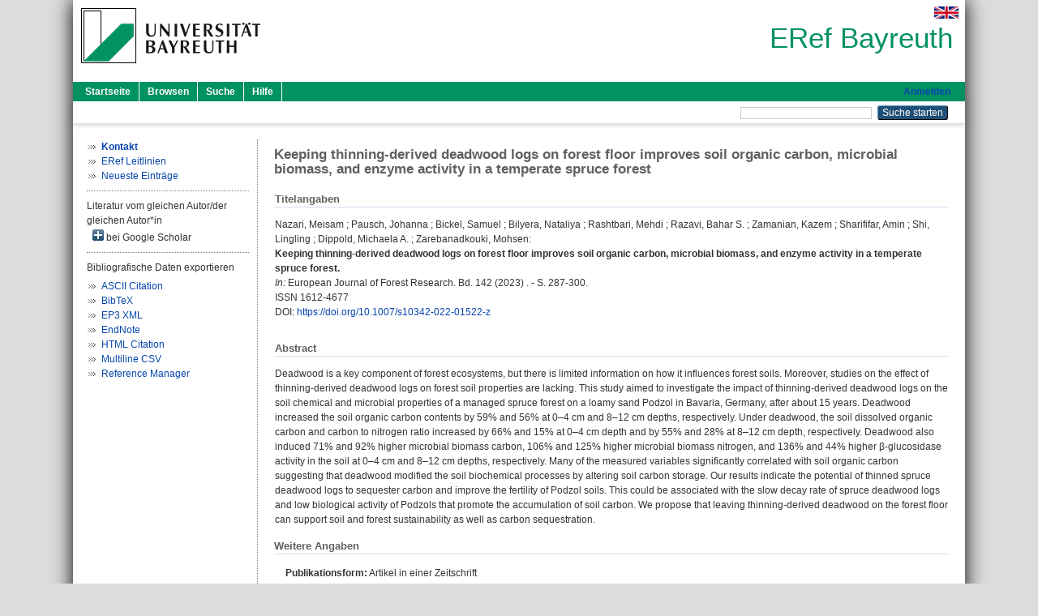

--- FILE ---
content_type: text/html; charset=utf-8
request_url: https://eref.uni-bayreuth.de/id/eprint/87240/
body_size: 5491
content:
<!DOCTYPE html PUBLIC "-//W3C//DTD XHTML 1.0 Transitional//EN" "http://www.w3.org/TR/xhtml1/DTD/xhtml1-transitional.dtd">
<html xmlns="http://www.w3.org/1999/xhtml">
  <head>
    <meta http-equiv="X-UA-Compatible" content="IE=edge" />
    <title> Keeping thinning-derived deadwood logs on forest floor improves soil organic carbon, microbial biomass, and enzyme activity in a temperate spruce forest  - ERef Bayreuth</title>
    <link rel="icon" href="/favicon.ico" type="image/x-icon" />
    <link rel="shortcut icon" href="/favicon.ico" type="image/x-icon" />
    <meta name="eprints.eprintid" content="87240" />
<meta name="eprints.rev_number" content="9" />
<meta name="eprints.eprint_status" content="archive" />
<meta name="eprints.userid" content="5089" />
<meta name="eprints.dir" content="disk0/00/08/72/40" />
<meta name="eprints.lastmod" content="2023-10-17 07:29:21" />
<meta name="eprints.status_changed" content="2023-10-17 07:29:21" />
<meta name="eprints.type" content="article" />
<meta name="eprints.metadata_visibility" content="show" />
<meta name="eprints.creators_name" content="Nazari, Meisam" />
<meta name="eprints.creators_name" content="Pausch, Johanna" />
<meta name="eprints.creators_name" content="Bickel, Samuel" />
<meta name="eprints.creators_name" content="Bilyera, Nataliya" />
<meta name="eprints.creators_name" content="Rashtbari, Mehdi" />
<meta name="eprints.creators_name" content="Razavi, Bahar S." />
<meta name="eprints.creators_name" content="Zamanian, Kazem" />
<meta name="eprints.creators_name" content="Sharififar, Amin" />
<meta name="eprints.creators_name" content="Shi, Lingling" />
<meta name="eprints.creators_name" content="Dippold, Michaela A." />
<meta name="eprints.creators_name" content="Zarebanadkouki, Mohsen" />
<meta name="eprints.creators_gndid" content="1160265550" />
<meta name="eprints.creators_gndid" content="1158691955" />
<meta name="eprints.title" content="Keeping thinning-derived deadwood logs on forest floor improves soil organic carbon, microbial biomass, and enzyme activity in a temperate spruce forest" />
<meta name="eprints.language" content="eng" />
<meta name="eprints.subjects" content="DDC500500" />
<meta name="eprints.subjects" content="DDC500550" />
<meta name="eprints.subjects" content="DDC500570" />
<meta name="eprints.divisions" content="123115-100" />
<meta name="eprints.abstract_original_text" content="Deadwood is a key component of forest ecosystems, but there is limited information on how it influences forest soils. Moreover, studies on the effect of thinning-derived deadwood logs on forest soil properties are lacking. This study aimed to investigate the impact of thinning-derived deadwood logs on the soil chemical and microbial properties of a managed spruce forest on a loamy sand Podzol in Bavaria, Germany, after about 15 years. Deadwood increased the soil organic carbon contents by 59% and 56% at 0–4 cm and 8–12 cm depths, respectively. Under deadwood, the soil dissolved organic carbon and carbon to nitrogen ratio increased by 66% and 15% at 0–4 cm depth and by 55% and 28% at 8–12 cm depth, respectively. Deadwood also induced 71% and 92% higher microbial biomass carbon, 106% and 125% higher microbial biomass nitrogen, and 136% and 44% higher β-glucosidase activity in the soil at 0–4 cm and 8–12 cm depths, respectively. Many of the measured variables significantly correlated with soil organic carbon suggesting that deadwood modified the soil biochemical processes by altering soil carbon storage. Our results indicate the potential of thinned spruce deadwood logs to sequester carbon and improve the fertility of Podzol soils. This could be associated with the slow decay rate of spruce deadwood logs and low biological activity of Podzols that promote the accumulation of soil carbon. We propose that leaving thinning-derived deadwood on the forest floor can support soil and forest sustainability as well as carbon sequestration." />
<meta name="eprints.abstract_original_lang" content="eng" />
<meta name="eprints.date" content="2023" />
<meta name="eprints.full_text_status" content="none" />
<meta name="eprints.publication" content="European Journal of Forest Research" />
<meta name="eprints.volume" content="142" />
<meta name="eprints.pagerange" content="287-300" />
<meta name="eprints.refereed" content="yes" />
<meta name="eprints.issn" content="1612-4677" />
<meta name="eprints.related_doi" content="doi:10.1007/s10342-022-01522-z" />
<meta name="eprints.originate_ubt" content="yes" />
<meta name="eprints.person_search" content="Nazari Meisam" />
<meta name="eprints.person_search" content="Pausch Johanna" />
<meta name="eprints.person_search" content="Bickel Samuel" />
<meta name="eprints.person_search" content="Bilyera Nataliya" />
<meta name="eprints.person_search" content="Rashtbari Mehdi" />
<meta name="eprints.person_search" content="Razavi Bahar S." />
<meta name="eprints.person_search" content="Zamanian Kazem" />
<meta name="eprints.person_search" content="Sharififar Amin" />
<meta name="eprints.person_search" content="Shi Lingling" />
<meta name="eprints.person_search" content="Dippold Michaela A." />
<meta name="eprints.person_search" content="Zarebanadkouki Mohsen" />
<meta name="eprints.person_view_name" content="Nazari, Meisam" />
<meta name="eprints.person_view_name" content="Pausch, Johanna" />
<meta name="eprints.person_view_name" content="Bickel, Samuel" />
<meta name="eprints.person_view_name" content="Bilyera, Nataliya" />
<meta name="eprints.person_view_name" content="Rashtbari, Mehdi" />
<meta name="eprints.person_view_name" content="Razavi, Bahar S." />
<meta name="eprints.person_view_name" content="Zamanian, Kazem" />
<meta name="eprints.person_view_name" content="Sharififar, Amin" />
<meta name="eprints.person_view_name" content="Shi, Lingling" />
<meta name="eprints.person_view_name" content="Dippold, Michaela A." />
<meta name="eprints.person_view_name" content="Zarebanadkouki, Mohsen" />
<meta name="eprints.person_view_gndid" content="1160265550" />
<meta name="eprints.person_view_gndid" content="1158691955" />
<meta name="eprints.fp7_project" content="no" />
<meta name="eprints.fp7_type" content="info:eu-repo/semantics/article" />
<meta name="eprints.citation" content="  Nazari, Meisam ; Pausch, Johanna ; Bickel, Samuel ; Bilyera, Nataliya ; Rashtbari, Mehdi ; Razavi, Bahar S. ; Zamanian, Kazem ; Sharififar, Amin ; Shi, Lingling ; Dippold, Michaela A. ; Zarebanadkouki, Mohsen:    Keeping thinning-derived deadwood logs on forest floor improves soil organic carbon, microbial biomass, and enzyme activity in a temperate spruce forest.        In: European Journal of Forest Research.  Bd. 142  (2023) .  - S. 287-300.  ISSN 1612-4677   DOI: https://doi.org/10.1007/s10342-022-01522-z &lt;https://doi.org/10.1007/s10342-022-01522-z&gt;      " />
<link rel="schema.DC" href="http://purl.org/DC/elements/1.0/" />
<meta name="DC.relation" content="https://eref.uni-bayreuth.de/id/eprint/87240/" />
<meta name="DC.title" content="Keeping thinning-derived deadwood logs on forest floor improves soil organic carbon, microbial biomass, and enzyme activity in a temperate spruce forest" />
<meta name="DC.creator" content="Nazari, Meisam" />
<meta name="DC.creator" content="Pausch, Johanna" />
<meta name="DC.creator" content="Bickel, Samuel" />
<meta name="DC.creator" content="Bilyera, Nataliya" />
<meta name="DC.creator" content="Rashtbari, Mehdi" />
<meta name="DC.creator" content="Razavi, Bahar S." />
<meta name="DC.creator" content="Zamanian, Kazem" />
<meta name="DC.creator" content="Sharififar, Amin" />
<meta name="DC.creator" content="Shi, Lingling" />
<meta name="DC.creator" content="Dippold, Michaela A." />
<meta name="DC.creator" content="Zarebanadkouki, Mohsen" />
<meta name="DC.subject" content="500 Naturwissenschaften" />
<meta name="DC.subject" content="550 Geowissenschaften, Geologie" />
<meta name="DC.subject" content="570 Biowissenschaften; Biologie" />
<meta name="DC.date" content="2023" />
<meta name="DC.type" content="Artikel in einer Zeitschrift" />
<meta name="DC.type" content="NonPeerReviewed" />
<meta name="DC.identifier" content="  Nazari, Meisam ; Pausch, Johanna ; Bickel, Samuel ; Bilyera, Nataliya ; Rashtbari, Mehdi ; Razavi, Bahar S. ; Zamanian, Kazem ; Sharififar, Amin ; Shi, Lingling ; Dippold, Michaela A. ; Zarebanadkouki, Mohsen:    Keeping thinning-derived deadwood logs on forest floor improves soil organic carbon, microbial biomass, and enzyme activity in a temperate spruce forest.        In: European Journal of Forest Research.  Bd. 142  (2023) .  - S. 287-300.  ISSN 1612-4677   DOI: https://doi.org/10.1007/s10342-022-01522-z &lt;https://doi.org/10.1007/s10342-022-01522-z&gt;      " />
<meta name="DC.language" content="eng" />
<link rel="alternate" href="https://eref.uni-bayreuth.de/cgi/export/eprint/87240/RIS/ubt_eref-eprint-87240.ris" type="text/plain" title="Reference Manager" />
<link rel="alternate" href="https://eref.uni-bayreuth.de/cgi/export/eprint/87240/EndNote/ubt_eref-eprint-87240.enw" type="text/plain; charset=utf-8" title="EndNote" />
<link rel="alternate" href="https://eref.uni-bayreuth.de/cgi/export/eprint/87240/XML/ubt_eref-eprint-87240.xml" type="application/vnd.eprints.data+xml; charset=utf-8" title="EP3 XML" />
<link rel="alternate" href="https://eref.uni-bayreuth.de/cgi/export/eprint/87240/BibTeX/ubt_eref-eprint-87240.bib" type="text/plain; charset=utf-8" title="BibTeX" />
<link rel="alternate" href="https://eref.uni-bayreuth.de/cgi/export/eprint/87240/HTML/ubt_eref-eprint-87240.html" type="text/html; charset=utf-8" title="HTML Citation" />
<link rel="alternate" href="https://eref.uni-bayreuth.de/cgi/export/eprint/87240/CSV/ubt_eref-eprint-87240.csv" type="text/csv; charset=utf-8" title="Multiline CSV" />
<link rel="alternate" href="https://eref.uni-bayreuth.de/cgi/export/eprint/87240/Text/ubt_eref-eprint-87240.txt" type="text/plain; charset=utf-8" title="ASCII Citation" />
<link rel="Top" href="https://eref.uni-bayreuth.de/" />
    <link rel="Sword" href="https://eref.uni-bayreuth.de/sword-app/servicedocument" />
    <link rel="SwordDeposit" href="https://eref.uni-bayreuth.de/id/contents" />
    <link rel="Search" type="text/html" href="https://eref.uni-bayreuth.de/cgi/search" />
    <link rel="Search" type="application/opensearchdescription+xml" href="https://eref.uni-bayreuth.de/cgi/opensearchdescription" title="ERef Bayreuth" />
    <script type="text/javascript">
// <![CDATA[
var eprints_http_root = "https://eref.uni-bayreuth.de";
var eprints_http_cgiroot = "https://eref.uni-bayreuth.de/cgi";
var eprints_oai_archive_id = "eref.uni-bayreuth.de";
var eprints_logged_in = false;
var eprints_logged_in_userid = 0; 
var eprints_logged_in_username = ""; 
var eprints_logged_in_usertype = ""; 
// ]]></script>
    <style type="text/css">.ep_logged_in { display: none }</style>
    <link rel="stylesheet" type="text/css" href="/style/auto-3.4.3.css" />
    <script type="text/javascript" src="/javascript/auto-3.4.3.js">
//padder
</script>
    <!--[if lte IE 6]>
        <link rel="stylesheet" type="text/css" href="/style/ie6.css" />
   <![endif]-->
    <meta name="Generator" content="EPrints 3.4.3" />
    <meta http-equiv="Content-Type" content="text/html; charset=UTF-8" />
    <meta http-equiv="Content-Language" content="de" />
    
  </head>
  <body>
    

    <div id="pageContainer" class="pageContainer">
     <div id="branding">
      <span id="logo">
       <div id="headerprint">
        <h2>ERef Bayreuth</h2>
       </div>
       <div id="header" class="ep_noprint">
        <a href="https://www.uni-bayreuth.de/" title="UBT-Homepage" tabindex="-1" target="_blank">
         <img src="/images/logo-university-of-bayreuth.png" id="ubtlogo" alt="Logo UBT" title="Homepage der UBT" />
        </a>
         <div id="ep_tm_languages"><a href="/cgi/set_lang?lang=en&amp;referrer=https%3A%2F%2Feref.uni-bayreuth.de%2Fid%2Feprint%2F87240%2F" title="English"><img src="/images/flags/en.png" align="top" border="0" alt="English" /></a></div>
        <div id="headerrechts">
         <a id="headerrechts" href="/" title="Startseite">
          <div id="headerrechtstext">ERef Bayreuth</div>
         </a>
        </div> <!-- headerrechts -->
       </div> <!-- header -->
       </span> <!-- logo -->
      </div> <!-- branding -->
       
      <div id="ep_tm_header" class="ep_noprint">
       <div class="ubt_tm_menu_top">
        <div class="ep_tm_menu_left">
         <ul class="ep_tm_menu">
          <li>
           <a href="/" title="
	 Startseite
	">
            
	 Startseite
	
           </a>
          </li>
          <li>
           <a href="/view/" title="
	 Browsen
	" menu="ep_tm_menu_browse">
            
	 Browsen
	
           </a>
            <ul id="ep_tm_menu_browse" style="display:none;">
	     <li>
              <a href="/view/person_gndid/">
               In den Einträgen blättern nach 
               Person (UBT)
              </a>
             </li>
             <li>
              <a href="/view/divisions/">
               In den Einträgen blättern nach 
               Institutionen der Universität Bayreuth
              </a>
             </li>
             <li>
              <a href="/view/projekt/">
               In den Einträgen blättern nach 
               Projekte
              </a>
             </li>
             <li>
              <a href="/view/series/">
               In den Einträgen blättern nach 
               Schriftenreihen
              </a>
             </li>
             <li>
              <a href="/view/journal/">
               In den Einträgen blättern nach 
               Zeitschriften
              </a>
             </li>
             <li>
              <a href="/view/type/">
               In den Einträgen blättern nach 
               Publikationsform
              </a>
             </li>
             <li>
              <a href="/view/year/">
               In den Einträgen blättern nach 
               Jahr
              </a>
             </li>
             <li>
              <a href="/view/subjects/">
               In den Einträgen blättern nach 
               Sachgebiete der DDC
              </a>
             </li>
            </ul>
          </li>
          <li>
           <a href="/cgi/search/advanced" title="
	 Suche
	">
            
	 Suche
	
           </a>
          </li>
          <li>
           <a href="/help/index.html" title="
         Hilfe
	">
            
         Hilfe
	
           </a>
          </li>
         </ul>
        </div> <!-- ep_tm_menu_left -->
        <div class="ep_tm_menu_right">
         
		<a id="loginButton" href="https://eref.uni-bayreuth.de/cgi/users/home">Anmelden</a>
	
        </div> <!-- ep_tm_menu_right -->
       </div> <!-- ep_tm_menu_top -->

       <div class="ep_tm_searchbar">
        <div>
         <ul class="ep_tm_key_tools" id="ep_tm_menu_tools" role="toolbar"></ul>
        </div>
        <div>
         <form method="get" accept-charset="utf-8" action="/cgi/search" role="search" aria-label="Publication simple search">
          <input class="ep_tm_searchbarbox" size="20" type="text" name="q" aria-labelledby="searchbutton" />
          <input class="ep_tm_searchbarbutton" value="Suche starten" type="submit" name="_action_search" id="searchbutton" />
          <input type="hidden" name="_action_search" value="Search" />
          <input type="hidden" name="_order" value="bytitle" />
          <input type="hidden" name="basic_srchtype" value="ALL" />
          <input type="hidden" name="_satisfyall" value="ALL" />
         </form>
        </div>
       	</div> <!-- ep_tm_searchbar -->
      </div> <!-- ep_tm_header -->

      <div id="ubt_main">
       <table class="ubt_main_table" cellpadding="0" cellspacing="0">
        <tr>
         <td id="ubt_main_left" class="ep_noprint" align="left" valign="top">
                <ul class="ubt_browseleft" style="margin-top:0;">
                        <li><a href="/contact.html"><strong>Kontakt</strong></a></li>
                        <li><a href="/leitlinien.html">ERef Leitlinien</a></li>
                        <li><a href="/cgi/latest">Neueste Einträge</a></li>
                </ul>
        <hr class="hr_dotted" />Literatur vom gleichen Autor/der gleichen Autor*in<div id="author_google" style="padding:2px 0 0 2px;" onClick="show_author ( 'google' )"><img id="author_google_image" alt="plus" title="plus" src="/images/plus.png" border="0" /> bei Google Scholar</div><div id="author_google_list" style="display:none"><ul style="margin: 0 0 0 25px;"><li><a href="http://scholar.google.com/scholar?as_q=&amp;as_sauthors=Nazari%20Meisam" target="google">Nazari, Meisam</a></li><li><a href="http://scholar.google.com/scholar?as_q=&amp;as_sauthors=Pausch%20Johanna" target="google">Pausch, Johanna</a></li><li><a href="http://scholar.google.com/scholar?as_q=&amp;as_sauthors=Bickel%20Samuel" target="google">Bickel, Samuel</a></li><li><a href="http://scholar.google.com/scholar?as_q=&amp;as_sauthors=Bilyera%20Nataliya" target="google">Bilyera, Nataliya</a></li><li><a href="http://scholar.google.com/scholar?as_q=&amp;as_sauthors=Rashtbari%20Mehdi" target="google">Rashtbari, Mehdi</a></li><li><a href="http://scholar.google.com/scholar?as_q=&amp;as_sauthors=Razavi%20Bahar%20S." target="google">Razavi, Bahar S.</a></li><li><a href="http://scholar.google.com/scholar?as_q=&amp;as_sauthors=Zamanian%20Kazem" target="google">Zamanian, Kazem</a></li><li><a href="http://scholar.google.com/scholar?as_q=&amp;as_sauthors=Sharififar%20Amin" target="google">Sharififar, Amin</a></li><li><a href="http://scholar.google.com/scholar?as_q=&amp;as_sauthors=Shi%20Lingling" target="google">Shi, Lingling</a></li><li><a href="http://scholar.google.com/scholar?as_q=&amp;as_sauthors=Dippold%20Michaela%20A." target="google">Dippold, Michaela A.</a></li><li><a href="http://scholar.google.com/scholar?as_q=&amp;as_sauthors=Zarebanadkouki%20Mohsen" target="google">Zarebanadkouki, Mohsen</a></li></ul></div><hr class="hr_dotted" />Bibliografische Daten exportieren<ul id="render_export_links"><li><a href="https://eref.uni-bayreuth.de/cgi/export/eprint/87240/Text/ubt_eref-eprint-87240.txt">ASCII Citation</a></li><li><a href="https://eref.uni-bayreuth.de/cgi/export/eprint/87240/BibTeX/ubt_eref-eprint-87240.bib">BibTeX</a></li><li><a href="https://eref.uni-bayreuth.de/cgi/export/eprint/87240/XML/ubt_eref-eprint-87240.xml">EP3 XML</a></li><li><a href="https://eref.uni-bayreuth.de/cgi/export/eprint/87240/EndNote/ubt_eref-eprint-87240.enw">EndNote</a></li><li><a href="https://eref.uni-bayreuth.de/cgi/export/eprint/87240/HTML/ubt_eref-eprint-87240.html">HTML Citation</a></li><li><a href="https://eref.uni-bayreuth.de/cgi/export/eprint/87240/CSV/ubt_eref-eprint-87240.csv">Multiline CSV</a></li><li><a href="https://eref.uni-bayreuth.de/cgi/export/eprint/87240/RIS/ubt_eref-eprint-87240.ris">Reference Manager</a></li></ul></td>
         <td id="ubt_main_left_border" class="ep_noprint" align="left" valign="top"> </td>
         <td id="ubt_main_center" align="left" valign="top">
          <h1 class="ep_tm_pagetitle"> 

Keeping thinning-derived deadwood logs on forest floor improves soil organic carbon, microbial biomass, and enzyme activity in a temperate spruce forest

 </h1>
          <div class="ep_summary_content"><div class="ep_summary_content_left"></div><div class="ep_summary_content_right"></div><div class="ep_summary_content_top"></div><div class="ep_summary_content_main">

  <div class="ep_block_small">
  <h2 class="ubt_ep_heading">
   Titelangaben
  </h2>
  <p style="margin-bottom: 1em">
    


    <span class="person_name">Nazari, Meisam</span> ; <span class="person_name">Pausch, Johanna</span> ; <span class="person_name">Bickel, Samuel</span> ; <span class="person_name">Bilyera, Nataliya</span> ; <span class="person_name">Rashtbari, Mehdi</span> ; <span class="person_name">Razavi, Bahar S.</span> ; <span class="person_name">Zamanian, Kazem</span> ; <span class="person_name">Sharififar, Amin</span> ; <span class="person_name">Shi, Lingling</span> ; <span class="person_name">Dippold, Michaela A.</span> ; <span class="person_name">Zarebanadkouki, Mohsen</span>:<br />



<b>Keeping thinning-derived deadwood logs on forest floor improves soil organic carbon, microbial biomass, and enzyme activity in a temperate spruce forest.</b>


  <br />



   
    
    <i>In:</i> European Journal of Forest Research.
      
      Bd. 142
      
      (2023)
      .
     - S. 287-300.
    
    <br />ISSN 1612-4677
    
    
      <br />DOI: <a href="https://doi.org/10.1007/s10342-022-01522-z" target="_blank">https://doi.org/10.1007/s10342-022-01522-z</a>
    
    
    
     <br />
  

  </p>
  </div>

  

    

    



  
  

  
   <div class="ep_block_small">
    <h2 class="ubt_ep_heading">Abstract</h2>
    <p style="text-align: left; margin: 1em auto 0em auto"><span>Deadwood is a key component of forest ecosystems, but there is limited information on how it influences forest soils. Moreover, studies on the effect of thinning-derived deadwood logs on forest soil properties are lacking. This study aimed to investigate the impact of thinning-derived deadwood logs on the soil chemical and microbial properties of a managed spruce forest on a loamy sand Podzol in Bavaria, Germany, after about 15 years. Deadwood increased the soil organic carbon contents by 59% and 56% at 0–4 cm and 8–12 cm depths, respectively. Under deadwood, the soil dissolved organic carbon and carbon to nitrogen ratio increased by 66% and 15% at 0–4 cm depth and by 55% and 28% at 8–12 cm depth, respectively. Deadwood also induced 71% and 92% higher microbial biomass carbon, 106% and 125% higher microbial biomass nitrogen, and 136% and 44% higher β-glucosidase activity in the soil at 0–4 cm and 8–12 cm depths, respectively. Many of the measured variables significantly correlated with soil organic carbon suggesting that deadwood modified the soil biochemical processes by altering soil carbon storage. Our results indicate the potential of thinned spruce deadwood logs to sequester carbon and improve the fertility of Podzol soils. This could be associated with the slow decay rate of spruce deadwood logs and low biological activity of Podzols that promote the accumulation of soil carbon. We propose that leaving thinning-derived deadwood on the forest floor can support soil and forest sustainability as well as carbon sequestration.<br /></span></p>
    </div>
  

  

   <h2 class="ubt_ep_heading">Weitere Angaben</h2>
  <table style="margin-bottom: 1em; margin-top: 1em;" cellpadding="3">
    <tr>
      <th align="right">Publikationsform:</th>
      <td>
        Artikel in einer Zeitschrift
        
        
        
        
      </td>
    </tr>
    
     
     
     
     
        <tr>
         <th align="right" valign="top">Begutachteter Beitrag:</th>
         <td valign="top">Ja</td>
        </tr>
     
     
     
     
     
     
        <tr>
         <th align="right" valign="top">Institutionen der Universität:</th>
         <td valign="top"><a href="https://eref.uni-bayreuth.de/view/divisions/100000.html">Fakultäten</a> &gt; <a href="https://eref.uni-bayreuth.de/view/divisions/120000.html">Fakultät für Biologie, Chemie und Geowissenschaften</a> &gt; <a href="https://eref.uni-bayreuth.de/view/divisions/123000.html">Fachgruppe Geowissenschaften</a> &gt; <a href="https://eref.uni-bayreuth.de/view/divisions/123115.html">Professur Agrarökologie</a> &gt; <a href="https://eref.uni-bayreuth.de/view/divisions/123115-100.html">Professur Agrarökologie - Juniorprof. Dr. Johanna Pausch</a></td>
        </tr>
     
     
        <tr>
         <th align="right" valign="top">Titel an der UBT entstanden:</th>
         <td valign="top">Ja</td>
        </tr>
     
     
        <tr>
         <th align="right" valign="top">Themengebiete aus DDC:</th>
         <td valign="top"><a href="https://eref.uni-bayreuth.de/view/subjects/DDC500.html">500 Naturwissenschaften und Mathematik</a> &gt; <a href="https://eref.uni-bayreuth.de/view/subjects/DDC500500.html">500 Naturwissenschaften</a><br /><a href="https://eref.uni-bayreuth.de/view/subjects/DDC500.html">500 Naturwissenschaften und Mathematik</a> &gt; <a href="https://eref.uni-bayreuth.de/view/subjects/DDC500550.html">550 Geowissenschaften, Geologie</a><br /><a href="https://eref.uni-bayreuth.de/view/subjects/DDC500.html">500 Naturwissenschaften und Mathematik</a> &gt; <a href="https://eref.uni-bayreuth.de/view/subjects/DDC500570.html">570 Biowissenschaften; Biologie</a></td>
        </tr>
     
     
     
        <tr>
         <th align="right" valign="top">Eingestellt am:</th>
         <td valign="top">17 Okt 2023 07:29</td>
        </tr>
     
     
        <tr>
         <th align="right" valign="top">Letzte Änderung:</th>
         <td valign="top">17 Okt 2023 07:29</td>
        </tr>
     
    
    
    <tr>
      <th align="right">URI:</th>
      <td valign="top"><a href="https://eref.uni-bayreuth.de/id/eprint/87240">https://eref.uni-bayreuth.de/id/eprint/87240</a></td>
    </tr>
  </table>

  
  



</div><div class="ep_summary_content_bottom"></div><div class="ep_summary_content_after"></div></div>
         </td>
        </tr>
       </table>
      </div> <!-- ubt_main -->

       <footer>
        <div id="footer" class="floatcon ep_noprint">
         <div id="right">
          <a rel="external" href="https://eprints.org/software/">
           <img alt="EPrints Logo" src="/images/eprintslogo.png" /><img alt="EPrints Flavour Logo" src="/images/flavour.png" style="width: 28px" />
          </a>
        </div>
        <div id="left">
         <a href="https://www.ub.uni-bayreuth.de" target="_blank">
	 Universitätsbibliothek Bayreuth
	</a> - 
	  95447 Bayreuth - Tel. 0921/553450
	 <br />
         <a href="https://eref.uni-bayreuth.de/contact.html" target="_blank">
	 Kontakt 
	</a> - <a href="https://eref.uni-bayreuth.de/impressum.html" target="_blank">
	 Impressum  
	</a> - <a href="https://www.uni-bayreuth.de/de/_service/datenschutzerklaerung/index.html" target="_blank">
	 Datenschutz
	</a>
        </div>
       </div>
      </footer>
    </div> <!-- wrapper -->
  </body>
</html>